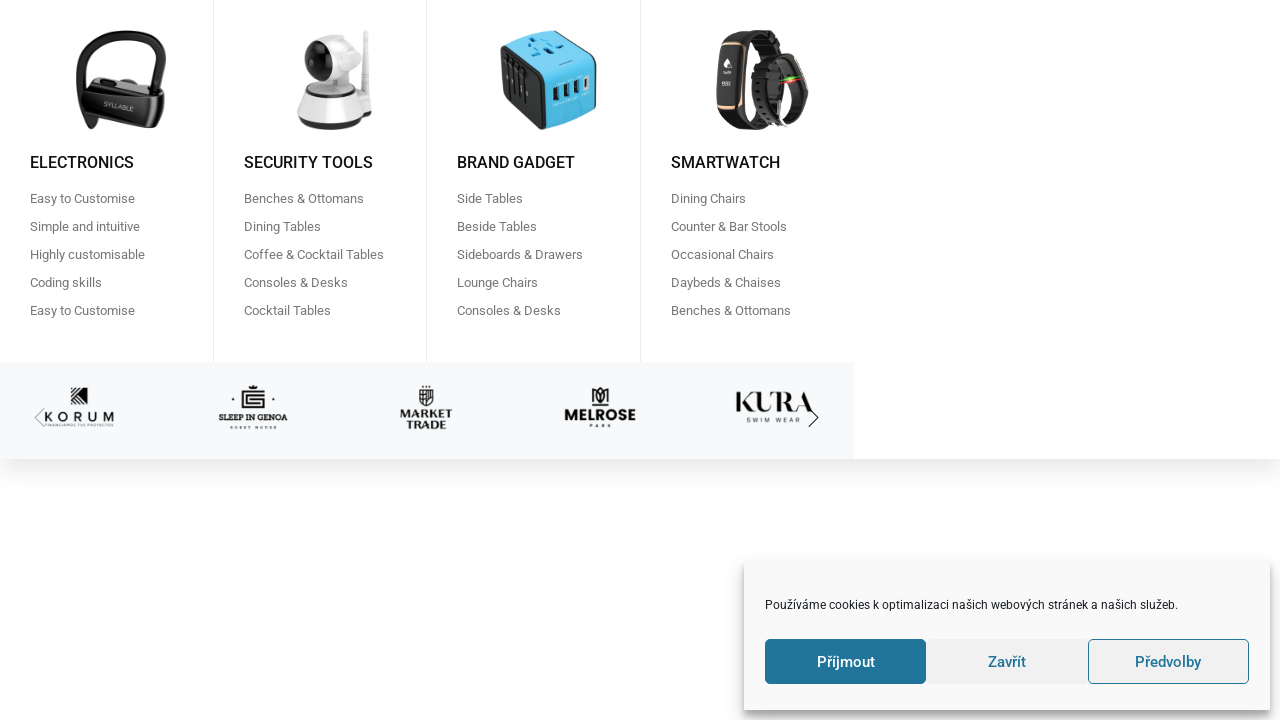

--- FILE ---
content_type: text/css
request_url: https://www.zus-jhradec.cz/wp-content/uploads/elementor/css/post-6.css?ver=1769362199
body_size: 374
content:
.elementor-kit-6{--e-global-color-primary:#083E5B;--e-global-color-secondary:#54595F;--e-global-color-text:#7A7A7A;--e-global-color-accent:#136E9F;--e-global-color-3573eb10:#6EC1E4;--e-global-color-13141d72:#61CE70;--e-global-color-c5f482a:#4054B2;--e-global-color-2575aef3:#23A455;--e-global-color-38e4a56f:#000;--e-global-color-5e072416:#FFF;--e-global-color-390915b4:#182D8F;--e-global-typography-primary-font-family:"Ubuntu";--e-global-typography-primary-font-weight:600;--e-global-typography-secondary-font-family:"Ubuntu";--e-global-typography-secondary-font-weight:400;--e-global-typography-text-font-family:"Ubuntu";--e-global-typography-text-font-weight:400;--e-global-typography-accent-font-family:"Ubuntu";--e-global-typography-accent-font-weight:500;--e-global-typography-cd7d095-font-family:"Ubuntu";--e-global-typography-cd7d095-font-weight:500;--e-global-typography-cd7d095-text-transform:uppercase;}.elementor-kit-6 e-page-transition{background-color:#FFBC7D;}.elementor-section.elementor-section-boxed > .elementor-container{max-width:1400px;}.e-con{--container-max-width:1400px;}.elementor-widget:not(:last-child){margin-block-end:20px;}.elementor-element{--widgets-spacing:20px 20px;--widgets-spacing-row:20px;--widgets-spacing-column:20px;}{}h1.entry-title{display:var(--page-title-display);}@media(max-width:1024px){.elementor-section.elementor-section-boxed > .elementor-container{max-width:1024px;}.e-con{--container-max-width:1024px;}}@media(max-width:767px){.elementor-section.elementor-section-boxed > .elementor-container{max-width:767px;}.e-con{--container-max-width:767px;}}

--- FILE ---
content_type: text/css
request_url: https://www.zus-jhradec.cz/wp-content/uploads/elementor/css/post-4270.css?ver=1769457572
body_size: 1180
content:
.elementor-4270 .elementor-element.elementor-element-3ba397dc:not(.elementor-motion-effects-element-type-background), .elementor-4270 .elementor-element.elementor-element-3ba397dc > .elementor-motion-effects-container > .elementor-motion-effects-layer{background-color:#FFFFFF;}.elementor-4270 .elementor-element.elementor-element-3ba397dc > .elementor-container{max-width:854px;}.elementor-4270 .elementor-element.elementor-element-3ba397dc{box-shadow:0px 10px 25px 0px rgba(0, 0, 0, 0.1);transition:background 0.3s, border 0.3s, border-radius 0.3s, box-shadow 0.3s;}.elementor-4270 .elementor-element.elementor-element-3ba397dc > .elementor-background-overlay{transition:background 0.3s, border-radius 0.3s, opacity 0.3s;}.elementor-4270 .elementor-element.elementor-element-148e8eb7{margin-top:0px;margin-bottom:0px;}.elementor-4270 .elementor-element.elementor-element-7821aa1 > .elementor-element-populated{border-style:solid;border-width:0px 1px 0px 0px;border-color:#EDEDED;padding:30px 0px 30px 30px;}.elementor-widget-image .widget-image-caption{color:var( --e-global-color-text );font-family:var( --e-global-typography-text-font-family ), Sans-serif;font-weight:var( --e-global-typography-text-font-weight );}.elementor-4270 .elementor-element.elementor-element-d55cea4 > .elementor-widget-container{margin:0px 0px 3px 0px;}.elementor-4270 .elementor-element.elementor-element-d55cea4{text-align:center;}.elementor-4270 .elementor-element.elementor-element-3cb587db .elementskit-section-title-wraper .elementskit-section-title{color:#101010;margin:0px 0px 0px 0px;font-family:"Roboto", Sans-serif;font-size:16px;font-weight:500;text-transform:uppercase;}.elementor-4270 .elementor-element.elementor-element-3cb587db .elementskit-section-title-wraper .elementskit-section-title > span{color:#000000;}.elementor-4270 .elementor-element.elementor-element-3cb587db .elementskit-section-title-wraper .elementskit-section-title:hover > span{color:#000000;}.elementor-4270 .elementor-element.elementor-element-724317b7 .ekit_page_list_content{flex-direction:row;}.elementor-4270 .elementor-element.elementor-element-724317b7 .elementor-icon-list-icon{display:flex;align-items:center;justify-content:center;width:14px;}.elementor-4270 .elementor-element.elementor-element-724317b7 .elementor-icon-list-icon i{font-size:14px;}.elementor-4270 .elementor-element.elementor-element-724317b7 .elementor-icon-list-icon svg{max-width:14px;}.elementor-4270 .elementor-element.elementor-element-724317b7 .elementor-icon-list-text{color:#777777;margin:0px 0px 15px 0px;}.elementor-4270 .elementor-element.elementor-element-724317b7 .elementor-icon-list-item:hover .elementor-icon-list-text{color:#4285F4;}.elementor-4270 .elementor-element.elementor-element-724317b7 .elementor-icon-list-item{font-size:13px;line-height:1em;}.elementor-4270 .elementor-element.elementor-element-724317b7 .ekit_menu_label{align-self:center;}.elementor-4270 .elementor-element.elementor-element-210fb891 > .elementor-element-populated{border-style:solid;border-width:0px 1px 0px 0px;border-color:#EDEDED;padding:30px 0px 30px 30px;}.elementor-4270 .elementor-element.elementor-element-7597583b > .elementor-widget-container{margin:0px 0px 3px 0px;}.elementor-4270 .elementor-element.elementor-element-7597583b{text-align:center;}.elementor-4270 .elementor-element.elementor-element-41477165 .elementskit-section-title-wraper .elementskit-section-title{color:#101010;margin:0px 0px 0px 0px;font-family:"Roboto", Sans-serif;font-size:16px;font-weight:500;text-transform:uppercase;}.elementor-4270 .elementor-element.elementor-element-41477165 .elementskit-section-title-wraper .elementskit-section-title > span{color:#000000;}.elementor-4270 .elementor-element.elementor-element-41477165 .elementskit-section-title-wraper .elementskit-section-title:hover > span{color:#000000;}.elementor-4270 .elementor-element.elementor-element-1abc0ea5 .ekit_page_list_content{flex-direction:row;}.elementor-4270 .elementor-element.elementor-element-1abc0ea5 .elementor-icon-list-icon{display:flex;align-items:center;justify-content:center;width:14px;}.elementor-4270 .elementor-element.elementor-element-1abc0ea5 .elementor-icon-list-icon i{font-size:14px;}.elementor-4270 .elementor-element.elementor-element-1abc0ea5 .elementor-icon-list-icon svg{max-width:14px;}.elementor-4270 .elementor-element.elementor-element-1abc0ea5 .elementor-icon-list-text{color:#777777;margin:0px 0px 15px 0px;}.elementor-4270 .elementor-element.elementor-element-1abc0ea5 .elementor-icon-list-item:hover .elementor-icon-list-text{color:#4285F4;}.elementor-4270 .elementor-element.elementor-element-1abc0ea5 .elementor-icon-list-item{font-size:13px;line-height:1em;}.elementor-4270 .elementor-element.elementor-element-1abc0ea5 .ekit_menu_label{align-self:center;}.elementor-4270 .elementor-element.elementor-element-70d0337f > .elementor-element-populated{border-style:solid;border-width:0px 1px 0px 0px;border-color:#EDEDED;padding:30px 0px 30px 30px;}.elementor-4270 .elementor-element.elementor-element-37f2e12c > .elementor-widget-container{margin:0px 0px 3px 0px;}.elementor-4270 .elementor-element.elementor-element-37f2e12c{text-align:center;}.elementor-4270 .elementor-element.elementor-element-e2a0abf .elementskit-section-title-wraper .elementskit-section-title{color:#101010;margin:0px 0px 0px 0px;font-family:"Roboto", Sans-serif;font-size:16px;font-weight:500;text-transform:uppercase;}.elementor-4270 .elementor-element.elementor-element-e2a0abf .elementskit-section-title-wraper .elementskit-section-title > span{color:#000000;}.elementor-4270 .elementor-element.elementor-element-e2a0abf .elementskit-section-title-wraper .elementskit-section-title:hover > span{color:#000000;}.elementor-4270 .elementor-element.elementor-element-5d527ed4 .ekit_page_list_content{flex-direction:row;}.elementor-4270 .elementor-element.elementor-element-5d527ed4 .elementor-icon-list-icon{display:flex;align-items:center;justify-content:center;width:14px;}.elementor-4270 .elementor-element.elementor-element-5d527ed4 .elementor-icon-list-icon i{font-size:14px;}.elementor-4270 .elementor-element.elementor-element-5d527ed4 .elementor-icon-list-icon svg{max-width:14px;}.elementor-4270 .elementor-element.elementor-element-5d527ed4 .elementor-icon-list-text{color:#777777;margin:0px 0px 15px 0px;}.elementor-4270 .elementor-element.elementor-element-5d527ed4 .elementor-icon-list-item:hover .elementor-icon-list-text{color:#4285F4;}.elementor-4270 .elementor-element.elementor-element-5d527ed4 .elementor-icon-list-item{font-size:13px;line-height:1em;}.elementor-4270 .elementor-element.elementor-element-5d527ed4 .ekit_menu_label{align-self:center;}.elementor-4270 .elementor-element.elementor-element-483bd1de > .elementor-element-populated{padding:30px 0px 30px 30px;}.elementor-4270 .elementor-element.elementor-element-549bae07 > .elementor-widget-container{margin:0px 0px 3px 0px;}.elementor-4270 .elementor-element.elementor-element-549bae07{text-align:center;}.elementor-4270 .elementor-element.elementor-element-671be51c .elementskit-section-title-wraper .elementskit-section-title{color:#101010;margin:0px 0px 0px 0px;font-family:"Roboto", Sans-serif;font-size:16px;font-weight:500;text-transform:uppercase;}.elementor-4270 .elementor-element.elementor-element-671be51c .elementskit-section-title-wraper .elementskit-section-title > span{color:#000000;}.elementor-4270 .elementor-element.elementor-element-671be51c .elementskit-section-title-wraper .elementskit-section-title:hover > span{color:#000000;}.elementor-4270 .elementor-element.elementor-element-2fb6b8b0 .ekit_page_list_content{flex-direction:row;}.elementor-4270 .elementor-element.elementor-element-2fb6b8b0 .elementor-icon-list-icon{display:flex;align-items:center;justify-content:center;width:14px;}.elementor-4270 .elementor-element.elementor-element-2fb6b8b0 .elementor-icon-list-icon i{font-size:14px;}.elementor-4270 .elementor-element.elementor-element-2fb6b8b0 .elementor-icon-list-icon svg{max-width:14px;}.elementor-4270 .elementor-element.elementor-element-2fb6b8b0 .elementor-icon-list-text{color:#777777;margin:0px 0px 15px 0px;}.elementor-4270 .elementor-element.elementor-element-2fb6b8b0 .elementor-icon-list-item:hover .elementor-icon-list-text{color:#4285F4;}.elementor-4270 .elementor-element.elementor-element-2fb6b8b0 .elementor-icon-list-item{font-size:13px;line-height:1em;}.elementor-4270 .elementor-element.elementor-element-2fb6b8b0 .ekit_menu_label{align-self:center;}.elementor-4270 .elementor-element.elementor-element-7e099627:not(.elementor-motion-effects-element-type-background), .elementor-4270 .elementor-element.elementor-element-7e099627 > .elementor-motion-effects-container > .elementor-motion-effects-layer{background-color:#F7F9FB;}.elementor-4270 .elementor-element.elementor-element-7e099627{transition:background 0.3s, border 0.3s, border-radius 0.3s, box-shadow 0.3s;}.elementor-4270 .elementor-element.elementor-element-7e099627 > .elementor-background-overlay{transition:background 0.3s, border-radius 0.3s, opacity 0.3s;}.elementor-4270 .elementor-element.elementor-element-5df86023 .elementskit-clients-slider{--ekit_client_logo_left_right_spacing:0px;}.elementor-4270 .elementor-element.elementor-element-5df86023 .ekit-price-card-slider{--ekit_client_logo_slidetosho:5;}.elementor-4270 .elementor-element.elementor-element-5df86023 .elementskit-clients-slider .single-client{background-color:rgba(115, 54, 54, 0);min-height:0px;box-shadow:0px 0px 0px 0px rgba(0,0,0,0.5);}.elementor-4270 .elementor-element.elementor-element-5df86023 > .elementor-widget-container{padding:20px 0px 20px 0px;}.elementor-4270 .elementor-element.elementor-element-5df86023 .simple_logo_image .single-client .content-image .main-image{opacity:1;filter:alpha(opacity=1);}.elementor-4270 .elementor-element.elementor-element-5df86023 .elementskit-clients-slider .single-client img{opacity:1;filter:alpha(opacity=1);}.elementor-4270 .elementor-element.elementor-element-5df86023 .simple_logo_image .single-client:hover .content-image img{opacity:1;filter:alpha(opacity=1);}.elementor-4270 .elementor-element.elementor-element-5df86023 .simple_logo_image .single-client:hover .content-image .main-image{opacity:1;filter:alpha(opacity=1);}.elementor-4270 .elementor-element.elementor-element-5df86023 .elementskit-clients-slider .swiper-navigation-button{font-size:20px;padding:15px 15px 15px 15px;color:#101010;}.elementor-4270 .elementor-element.elementor-element-5df86023 .elementskit-clients-slider .swiper-navigation-button svg{font-size:20px;fill:#101010;}@media(max-width:1024px) and (min-width:768px){.elementor-4270 .elementor-element.elementor-element-7821aa1{width:100%;}.elementor-4270 .elementor-element.elementor-element-210fb891{width:100%;}.elementor-4270 .elementor-element.elementor-element-70d0337f{width:100%;}.elementor-4270 .elementor-element.elementor-element-483bd1de{width:100%;}}@media(max-width:1024px){.elementor-4270 .elementor-element.elementor-element-5df86023 .elementskit-clients-slider{--ekit_client_logo_left_right_spacing:10px;}.elementor-4270 .elementor-element.elementor-element-5df86023 .ekit-price-card-slider{--ekit_client_logo_slidetosho:2;}}@media(max-width:767px){.elementor-4270 .elementor-element.elementor-element-5df86023 .elementskit-clients-slider{--ekit_client_logo_left_right_spacing:10px;}.elementor-4270 .elementor-element.elementor-element-5df86023 .ekit-price-card-slider{--ekit_client_logo_slidetosho:1;}}